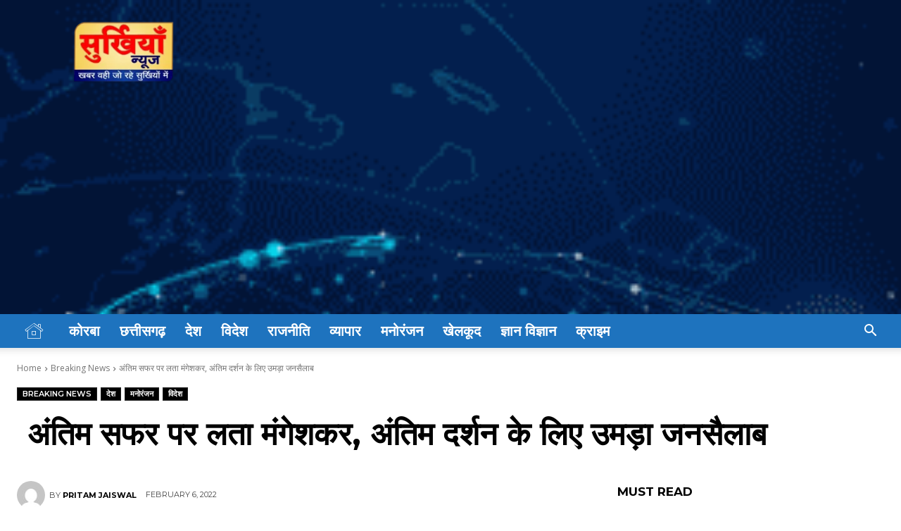

--- FILE ---
content_type: text/html; charset=utf-8
request_url: https://www.google.com/recaptcha/api2/aframe
body_size: 268
content:
<!DOCTYPE HTML><html><head><meta http-equiv="content-type" content="text/html; charset=UTF-8"></head><body><script nonce="a8HJH-l9XiSxk6Az9NJVvw">/** Anti-fraud and anti-abuse applications only. See google.com/recaptcha */ try{var clients={'sodar':'https://pagead2.googlesyndication.com/pagead/sodar?'};window.addEventListener("message",function(a){try{if(a.source===window.parent){var b=JSON.parse(a.data);var c=clients[b['id']];if(c){var d=document.createElement('img');d.src=c+b['params']+'&rc='+(localStorage.getItem("rc::a")?sessionStorage.getItem("rc::b"):"");window.document.body.appendChild(d);sessionStorage.setItem("rc::e",parseInt(sessionStorage.getItem("rc::e")||0)+1);localStorage.setItem("rc::h",'1768406652388');}}}catch(b){}});window.parent.postMessage("_grecaptcha_ready", "*");}catch(b){}</script></body></html>